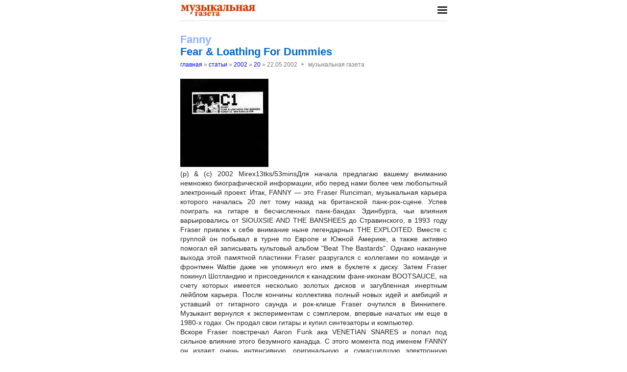

--- FILE ---
content_type: text/html; charset=utf-8
request_url: https://nestor.minsk.by/mg/2002/20/mg22021.html
body_size: 3813
content:
<!DOCTYPE html>
<html lang=ru><head><meta charset="utf-8">
<title>Fanny Fear & Loathing For Dummies</title>
<meta name=description content=" (p) &amp; (c) 2002 Mirex 13tks/53mins Для начала предлагаю вашему вниманию немножко биографической информации, ибо перед нами более чем любопытный электронный проект. Итак, FANNY — это Fraser Runciman, музыкальная карьера которого началась 20 лет тому ...">
<meta name=keywords content="">
<link href="https://core.nestormedia.com/1/core.css" rel=stylesheet>
<link rel=stylesheet href=/style.css?v6>
<script src="https://core.nestormedia.com/1/core.js"></script>

<script src="https://cdn.jsdelivr.net/npm/interactjs/dist/interact.min.js"></script>
<script src="/js-local.js"></script>

<meta name=viewport content="width=device-width, initial-scale=1.0">
<style>

</style>
<base target="_self"></head>

<body>

<div class=width>

<div class=sideww>
<div class='sidew sidew--left'>
<div class='side side--left'>
<!-- rotate-left1 -->
<!-- rotate-left2 -->
<!-- rotate-left3 -->
</div>
</div>

<div class='sidew sidew--right'>
<div class='side side--right'>
<!-- rotate-right1 -->
<!-- rotate-right2 -->
<!-- rotate-right3 -->
</div>
</div>
</div>

</div>

<div class=rrt></div>
<div class=width>
<div class=head>
<div class=head__><a href='/mg/' class=logo><img src='/mg/logo.jpg' class=logo__logo></a></div>
<div class=head__tomenu> <div class="hamburger" onclick="document.getElementById('bc').scrollIntoView({block:'center', behavior:'smooth'})"><span></span><span></span><span></span></div> </div>
</div>
</div>

<div class=main>
<div class=width>
<div class=page>


<div class=page-articles>

<h1><div style=color:#8db1fd>Fanny</div> Fear & Loathing For Dummies</h1>
<div class=breadcrumbs itemscope itemtype=https://schema.org/BreadcrumbList>
<a href='/mg/'>главная</a> » <span itemprop=itemListElement itemscope itemtype='https://schema.org/ListItem'>
	<a itemprop=item href='/mg/arch.html'>статьи</a>
	<meta itemprop=position content=1>
	<meta itemprop=name content='статьи'>
</span> » <span itemprop=itemListElement itemscope itemtype='https://schema.org/ListItem'>
	<a itemprop=item href='/mg/2002/'>2002</a>
	<meta itemprop=position content=2>
	<meta itemprop=name content='2002'>
</span> » <span itemprop=itemListElement itemscope itemtype='https://schema.org/ListItem'>
	<a itemprop=item href='/mg/2002/20/'>20</a>
	<meta itemprop=position content=3>
	<meta itemprop=name content='20'>
</span> » <span itemprop=itemListElement itemscope itemtype='https://schema.org/ListItem'>
	<span itemprop=item itemscope itemtype='https://schema.org/Thing' itemid='/mg/2002/20/mg22021.html'>22.05.2002<span class=date__sep>‣</span>музыкальная газета</span>
	<meta itemprop=position content=4>
	<meta itemprop=name content='22.05.2002&lt;span class=date__sep&gt;‣&lt;/span&gt;музыкальная газета'>
</span>
</div>
<div class=page__body><div class=page__bodyimg><img loading=lazy sizes="(max-width: 440px) 100vw, 545px" src=mg22021a.jpg></div>(p) & (c) 2002 Mirex<br>13tks/53mins<br>Для начала предлагаю вашему вниманию немножко биографической информации, ибо перед нами более чем любопытный электронный проект. Итак, FANNY — это Fraser Runciman, музыкальная карьера которого началась 20 лет тому назад на британской панк-рок-сцене. Успев поиграть на гитаре в бесчисленных панк-бандах Эдинбурга, чьи влияния варьировались от SIOUXSIE AND THE BANSHEES до Стравинского, в 1993 году Fraser привлек к себе внимание ныне легендарных THE EXPLOITED. Вместе с группой он побывал в турне по Европе и Южной Америке, а также активно помогал ей записывать культовый альбом "Beat The Bastards". Однако накануне выхода этой памятной пластинки Fraser разругался с коллегами по команде и фронтмен Wattie даже не упомянул его имя в буклете к диску. Затем Fraser покинул Шотландию и присоединился к канадским фанк-иконам BOOTSAUCE, на счету которых имеется несколько золотых дисков и загубленная инертным лейблом карьера. После кончины коллектива полный новых идей и амбиций и уставший от гитарного саунда и рок-клише Fraser очутился в Виннипеге. Музыкант вернулся к экспериментам с сэмплером, впервые начатых им еще в 1980-х годах. Он продал свои гитары и купил синтезаторы и компьютер.<br>Вскоре Fraser повстречал Aaron Funk ака VENETIAN SNARES и попал под сильное влияние этого безумного канадца. С этого момента под именем FANNY он издает очень интенсивную, оригинальную и сумасшедшую электронную музыку с большой долей черного юмора.<br>Новый альбом артиста озаглавлен "Fear & Loathing For Dummies", и аналогия с фильмом "Страх и ненависть в Лас-Вегасе" отнюдь не случайна! Перед нами два смелых, смешных, провокационных, экстремальных и в чем-то очень похожих произведения современной "наркогаллюциногенной" культуры в области аудиодизайна и кино. Пластинка FANNY — это перевернутое с ног на голову horror-шоу с участием амфетаминовых басов, ураганного брейккора, смешных речевых вставок и тотального сэмплоделического электробезумия. По духу свежий материал Fraser Runciman очень близок последнему релизу VENETIAN SNARES "Doll Doll Doll", но некоторые различия между альбомами все же имеются. Как мне показалось, треки FANNY имеют более хаотичную и резкую панк-хардкоровую структуру, мне также очень понравилось то, что саунд у артиста какой-то холодный, космический, техноидный, со множеством неожиданных эффектов. Если у Aaron Funk за хаотичной музыкой стоит тонкий расчет и безумный гений, то у Fraser Runciman всем заправляют спонтанные импровизации, анархия и комиксовые аудиоколлажи. Среди чертовой дюжины треков "Fear & Loathing For Dummies" попадаются настоящие жемчужины жанра брейккор (например, "Couchburn1" или "Artists Or Anarshists"). Я думаю, что альбом FANNY найдет своих слушателей в первую очередь среди тех людей, которые ищут достойную замену тупиковому дигитальному хардкору и предпочитают прогрессивные экстремальные электронные гибриды с большим содержанием адреналина и выдумкой.</div>
<br><br><i>Музыкальная газета. Статья была опубликована в номере 20 за 2002 год в рубрике <a href='/mg/abc/%D0%BC%D1%83%D0%B7%D1%8B%D0%BA%D0%B0%D0%BB%D1%8C%D0%BD%D0%B0%D1%8F-%D0%B3%D0%B0%D0%B7%D0%B5%D1%82%D0%B0/'>музыкальная газета</a></i>

<!-- rotate-text-bottom -->
</div>

<script src="https://yastatic.net/share2/share.js"></script>
<div class="ya-share2" data-services="vkontakte,facebook,twitter,reddit,digg,
evernote,linkedin,pocket" data-limit="3" style="margin-top:20px"></div>

</div>
<div class=rrb></div>
</div>

<!-- rotate-bottom1 -->
<!-- rotate-bottom2 -->

</div>

<div class=width>
<div class=bc id=bc><div class=menu><a class=menu__a href=/mg/news/>все новости</a><a class=menu__a href=/mg/arch.html>архив статей</a></div></div>
<div class=cont>
<a href=/ class=none><img class=cont__nestorlogo src=/nestor.gif alt="Основная страница издательства Нестор"></a><br>
©1996-2026 Музыкальная газета
</div>

</div>
</div>



<script>
document.captureEvents(Event.click);document.onclick=dockclick;
function dockclick(e) { if (/https?:/.test(e.target)) {createRequest();str = e.target.id;url = "/clickdocker.pl?a=" + escape(e.target) + "&advid=" + str;request.open("GET", url, true);request.send(null);} return true;}
function createRequest() {try{request = new XMLHttpRequest();}catch (trymicrosoft) {try{request = new ActiveXObject("Msxml2.XMLHTTP");}catch(othermicrosoft){try{request=newActiveXObject("Microsoft.XMLHTTP");}catch(failed){request=false;}}};}
</script>

<!-- Yandex.Metrika counter --> <script type="text/javascript" > (function(m,e,t,r,i,k,a){m[i]=m[i]||function(){(m[i].a=m[i].a||[]).push(arguments)}; m[i].l=1*new Date();k=e.createElement(t),a=e.getElementsByTagName(t)[0],k.async=1,k.src=r,a.parentNode.insertBefore(k,a)}) (window, document, "script", "https://mc.yandex.ru/metrika/tag.js", "ym"); ym(29246180, "init", { clickmap:true, trackLinks:true, accurateTrackBounce:true, webvisor:true }); </script> <noscript><div><img src="https://mc.yandex.ru/watch/29246180" style="position:absolute; left:-9999px;" alt="" /></div></noscript> <!-- /Yandex.Metrika counter -->


<!-- nc:www:home:nestor.minsk.by --></body>
</html>
